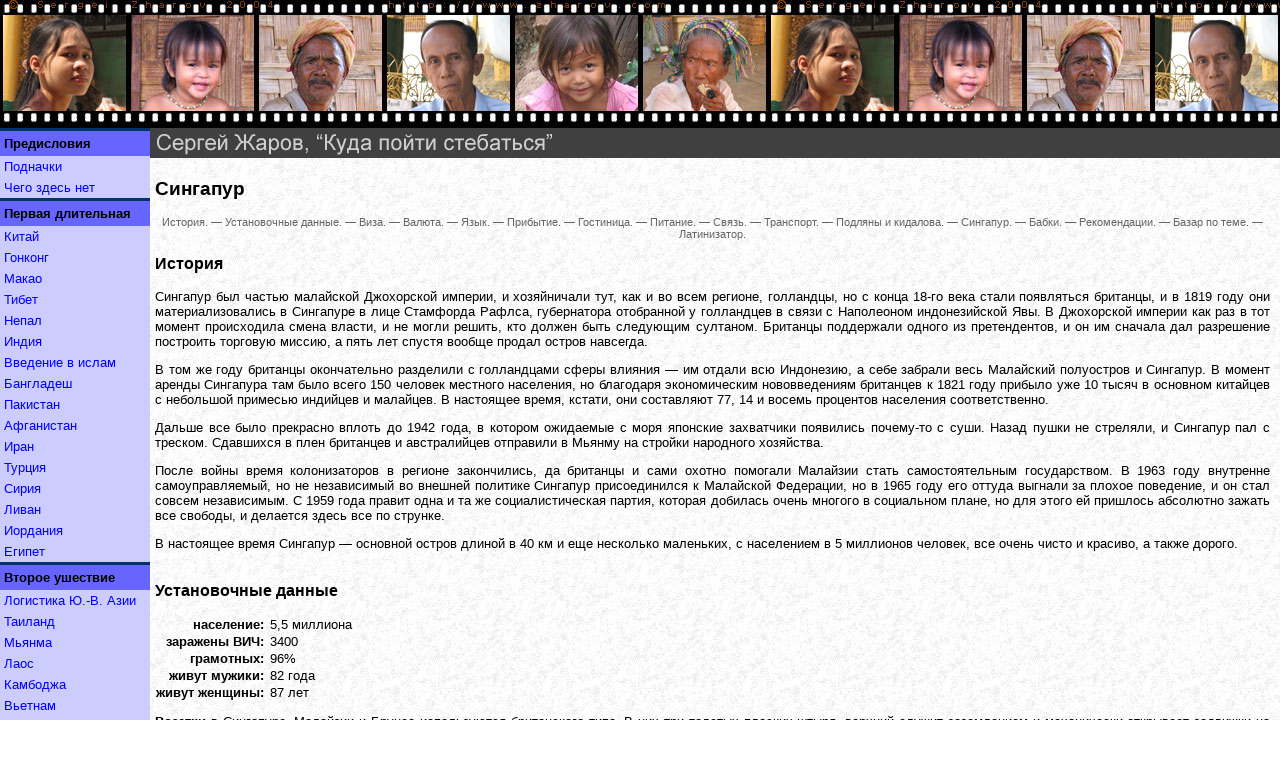

--- FILE ---
content_type: text/html
request_url: https://www.zharov.com/kuda/singapur.html
body_size: 24062
content:
<!DOCTYPE HTML PUBLIC "-//W3C//DTD HTML 4.01//EN" "http://www.w3.org/TR/html4/strict.dtd">

<html>

<!-- this page: http://www.zharov.com/kuda/singapur.html -->
<!-- copyright: © Sergei Zharov, text, photos, maps, design, HTML code, 2006-2024 -->
<!-- contact: sergei "commercial at" zharov "dot" com -->

<head>

<title>Сергей Жаров.  Куда пойти стебаться.  Сингапур</title>

<meta http-equiv="Content-Type" content="text/html; charset=windows-1251">

<meta http-equiv="Content-Style-Type" content="text/css">

<meta name="robots" content="noarchive">

<meta name="description" lang="ru" content="Как самостоятельно и недорого съездить в Сингапур без всяких дурацких турфирм.">

<meta name="keywords" lang="ru" content="Сергей Жаров, Жаров, Анг мо кио, Бун кенг, Голден майл, Лавендер, Лаки плаза, Орчард, Сентоза, Сентоса, Сим лим, Сингапур, Стамфорд Рафлс, Стемфорд Раффлз, Фаррер Парк, Силосо, Харбор фронт, Чанги">

<style type="text/css">

.first {margin-top: 1em}

a:link, a:visited, a:focus, a:active {text-decoration: none; color: #0000FF}
a:link:hover, a:visited:hover {text-decoration: underline; color: #0000FF}

a.grey:link, a.grey:visited, a.grey:focus, a.grey:hover, a.grey:active {color: #666666}
a.black:link, a.black:visited, a.black:focus, a.black:hover, a.black:active {color: #000000}

body {margin: 0px 0px 10px 0px; padding: 0px; background-image: url(./background.jpg); background-color: #FFFFFF; color: #000000; font-family: Arial, sans-serif; font-size: small}

div.bar {margin: 0px 0px 0px 150px; height: 30px; overflow: hidden; background-color: #404040; min-width: 618px}

div.center {text-align: center}
div.picture {text-align: center; margin-bottom: 20px; font-weight: bold}

div.mainbody {margin: 20px 10px 0px 155px}

div.menu, div.menutop {width: 150px; border-bottom-color: #003366; border-bottom-width: 3px; border-bottom-style: solid; overflow: hidden; position: absolute; left: 0px}

div.menu {top: 128px}
div.menutop {top: 0px}

div.title {margin: 0px; height: 128px; overflow: hidden; min-width: 768px}

h2 {margin-top: 0em; font-size: 1.44em}
h3 {margin-top: 2em; font-size: 1.2em}
h4 {margin-top: 2em; font-size: 1em}

img {border: 0px; margin: 0px}
img.right {float: right; margin-left: 10px; margin-top: 5px}

li {margin: 0em; text-align: left; text-indent: -4em; padding-left: 4em}
li.numbers {margin: 1em; text-align: justify; text-indent: 0em; padding-left: 0em}

p {text-align: justify}

p.boiler {margin: 0px; color: #666666; text-indent: -8em; padding-left: 8em; text-align: left}

p.centered {text-align: center}

p.content {font-size: 85%; color: #666666; text-align: center}

p.epigraph {font-size: 85%; padding-left: 35%; margin-bottom: 5px; margin-top: 40px}

p.mi {margin: 0px; background-color: #CCCCFF; text-indent: -19px; padding: 3px 4px 3px 23px; text-align: left}

p.more {margin-top: 3em; margin-bottom: 0em}

p.mt {margin: 0px; background-color: #6666FF; text-indent: -19px; padding: 5px 4px 5px 23px; text-align: left; border-top-color: #003366; border-top-width: 3px; border-top-style: solid; font-weight: bold;}

p.padded {padding-left: 3em}

p.source {font-size: 85%; font-style: italic; padding-left: 40%; margin-top: 0px; text-align: left}

p.space {margin-top: 3em}

p.up {margin-top: 0em}

pre {font-family: Courier, monospace}

span.times {font-family: 'Times New Roman', serif; font-size: small}

table {margin: 0px; border: 0px; border-collapse: collapse}

table.books {margin-top: 1em; margin-bottom: 1em;}

table.rightpic {margin-left: 10px; margin-top: 5px; float: right}

td {vertical-align: top}
td.caption {font-size: 85%; font-weight: bold; text-align: center; vertical-align: middle}
td.centered {text-align: center; vertical-align: middle}
td.topcenter {text-align: center}
td.topright {text-align: right}

ul {list-style-type: none}

@media print {div.title, div.menu, div.menutop, div.bar, img, table.rightpic {display: none} div.mainbody {margin: 0px}}

div.title {background-image: url(./filmvtoroe.jpg)}

</style>

</head>

<body>

<div class="title"><img src="./filmvtoroe.jpg" alt="Мьянма&ndash;Лаос&ndash;Мьянма&ndash;Мьянма&ndash;Лаос&ndash;Мьянма"></div>

<div class="menu">
<p class="mt">Предисловия</p>
<p class="mi"><a href="./index.html">Подначки</a></p>
<p class="mi"><a href="./chego.html">Чего здесь нет</a></p>

<p class="mt">Первая длительная</p>
<p class="mi"><a href="./kitai.html">Китай</a></p>
<p class="mi"><a href="./gonkong.html">Гонконг</a></p>
<p class="mi"><a href="./makao.html">Макао</a></p>
<p class="mi"><a href="./tibet.html">Тибет</a></p>
<p class="mi"><a href="./nepal.html">Непал</a></p>
<p class="mi"><a href="./indiya.html">Индия</a></p>
<p class="mi"><a href="./islam.html">Введение в ислам</a></p>
<p class="mi"><a href="./bangladesh.html">Бангладеш</a></p>
<p class="mi"><a href="./pakistan.html">Пакистан</a></p>
<p class="mi"><a href="./afganistan.html">Афганистан</a></p>
<p class="mi"><a href="./iran.html">Иран</a></p>
<p class="mi"><a href="./turtsiya.html">Турция</a></p>
<p class="mi"><a href="./siriya.html">Сирия</a></p>
<p class="mi"><a href="./livan.html">Ливан</a></p>
<p class="mi"><a href="./iordaniya.html">Иордания</a></p>
<p class="mi"><a href="./egipet.html">Египет</a></p>

<p class="mt">Второе ушествие</p>
<p class="mi"><a href="./yuva.html">Логистика Ю.-В. Азии</a></p>
<p class="mi"><a href="./tailand.html">Таиланд</a></p>
<p class="mi"><a href="./myanma.html">Мьянма</a></p>
<p class="mi"><a href="./laos.html">Лаос</a></p>
<p class="mi"><a href="./kambodzha.html">Камбоджа</a></p>
<p class="mi"><a href="./vietnam.html">Вьетнам</a></p>
<p class="mi"><a href="./malayziya.html">Малайзия</a></p>
<p class="mi">Сингапур</p>
<p class="mi"><a href="./indoneziya.html">Индонезия</a></p>
<p class="mi"><a href="./vosttimor.html">Восточный Тимор</a></p>
<p class="mi"><a href="./bruney.html">Бруней</a></p>
<p class="mi"><a href="./filippiny.html">Филиппины</a></p>
<p class="mi"><a href="./taivan.html">Тайвань</a></p>
<p class="mi"><a href="./mongoliya.html">Монголия</a></p>
<p class="mi"><a href="./mechtaniya.html">Остаток Азии</a></p>

<p class="mt">Параферналии</p>
<p class="mi"><a href="../index.html">Другие вещи</a></p>
<p class="mi"><a href="../pishite.html">Обратная связь</a></p>
<p class="mi"><a href="../prava.html">Авторские права</a></p>
</div>

<div class="bar"><img src="./titlekuda.gif" alt=""></div>

<div class="mainbody">


<h2>Сингапур</h2>

<p class="content">
<a class="grey" href="#istoriya">История.</a>&nbsp;&mdash;
<a class="grey" href="#dannye">Установочные&nbsp;данные.</a>&nbsp;&mdash;
<a class="grey" href="#viza">Виза.</a>&nbsp;&mdash;
<a class="grey" href="#valyuta">Валюта.</a>&nbsp;&mdash;
<a class="grey" href="#yazyk">Язык.</a>&nbsp;&mdash;
<a class="grey" href="#pribytie">Прибытие.</a>&nbsp;&mdash;
<a class="grey" href="#gostinitsa">Гостиница.</a>&nbsp;&mdash;
<a class="grey" href="#pitanie">Питание.</a>&nbsp;&mdash;
<a class="grey" href="#svyaz">Связь.</a>&nbsp;&mdash;
<a class="grey" href="#transport">Транспорт.</a>&nbsp;&mdash;
<a class="grey" href="#podlyany">Подляны&nbsp;и&nbsp;кидалова.</a>&nbsp;&mdash;
<a class="grey" href="#gsingapur">Сингапур.</a>&nbsp;&mdash;
<a class="grey" href="#babki">Бабки.</a>&nbsp;&mdash;
<a class="grey" href="#rekomendatsii">Рекомендации.</a>&nbsp;&mdash;
<a class="grey" href="#ssylki">Базар&nbsp;по&nbsp;теме.</a>&nbsp;&mdash;
<a class="grey" href="#latinizator">Латинизатор.</a></p>


<h3 class="first"><a name="istoriya">История</a></h3>

<p>Сингапур был частью малайской Джохорской империи, и хозяйничали тут, как и во всем регионе, голландцы, но с конца 18-го века стали появляться британцы, и в 1819 году они материализовались в <!--© Sergei Zharov-->Сингапуре в лице Стамфорда Рафлса, губернатора отобранной у голландцев в связи с Наполеоном индонезийской Явы.  В Джохорской империи как раз в тот момент происходила смена власти, и не могли решить, кто должен быть следующим султаном.  Британцы поддержали одного из претендентов, и он им сначала дал разрешение построить торговую миссию, а пять лет спустя вообще продал остров навсегда.</p>

<p>В том же году британцы окончательно разделили с голландцами сферы влияния &mdash; им отдали всю Индонезию, а себе забрали весь Малайский полуостров и Сингапур.  В момент аренды Сингапура там было всего 150 человек местного населения, но благодаря экономическим нововведениям британцев к 1821 году прибыло уже 10 тысяч в основном китайцев с небольшой примесью индийцев и малайцев.  В настоящее время, кстати, они составляют 77, 14 и восемь процентов населения соответственно.</p>

<p>Дальше все было прекрасно вплоть до 1942 года, в котором ожидаемые с моря японские захватчики появились почему-то с суши.  Назад пушки не стреляли, и Сингапур пал с треском.  Сдавшихся в плен британцев и австралийцев отправили в Мьянму на стройки народного хозяйства.</p>

<p>После войны время колонизаторов в регионе закончились, да британцы и сами охотно помогали Малайзии стать самостоятельным государством.  В 1963 году внутренне самоуправляемый, но не независимый во внешней политике Сингапур присоединился к Малайской Федерации, но в 1965 году его оттуда выгнали за плохое поведение, и он стал совсем независимым.  С 1959 года правит одна и та же социалистическая партия, которая добилась очень многого в социальном плане, но для этого ей пришлось абсолютно зажать все свободы, и делается здесь все по струнке.</p>

<p>В настоящее время Сингапур &mdash; <a name="osingapur">основной остров</a> длиной в 40 км и еще несколько маленьких, с населением в 5 миллионов человек, все очень чисто и красиво, а также дорого.</p>


<h3><a name="dannye">Установочные данные</a></h3>

<table><colgroup>
<col align="right">
<col align="left">
</colgroup>
<tr><td class="topright"><b>население:</b></td><td>&nbsp;5,5 миллиона</td></tr>
<tr><td class="topright"><b>заражены ВИЧ:</b></td><td>&nbsp;3400</td></tr>
<tr><td class="topright"><b>грамотных:</b></td><td>&nbsp;96%</td></tr>
<tr><td class="topright"><b>живут мужики:</b></td><td>&nbsp;82 года</td></tr>
<tr><td class="topright"><b>живут женщины:</b></td><td>&nbsp;87 лет</td></tr>
</table>

<p><b>Розетки</b> в Сингапуре, Малайзии и Брунее используются британского типа.  В них три толстых плоских штыря, верхний служит заземлением и механически открывает задвижки на нижних дырках под более короткие электрические штыри.  В нижние дырки можно вставить советскую вилку, но сначала надо каким-то тонким непроводящим предметом пошуровать в заземлении, чтобы они открылись.  В магазинах продают специальные пластмассовые вставки для этого за копейки.  Разумеется, есть и нормальные переходники, которые удобны тем, что в них можно вставить и советские, и американские вилки.  Напряжение &mdash; 220 вольт, 50 герц.</p>

<p><b>Время</b> в Сингапуре, всей Малайзии и Брунее на пять часов позже московского и на час позже Таиланда и индонезийской Суматры.</p>

<p><b>Движение на дорогах</b> &mdash; по левой стороне.</p>

<p>Будучи расположенным почти на экваторе, Сингапур всегда обладает почти одинаковой <b>погодой</b> без времен года.  Больше дождей выпадает с ноября по январь, ниже 20 градусов температура не опускается, днем доходит до 30 градусов.</p>

<p><b>Малярии</b> в Сингапуре нет, но есть лихорадка денге.  С ней активно борются, и все метро обклеено призывами не давать комарам размножаться.  Хотя под сотню людей еженедельно госпитализируется с подозрением на лихорадку, в масштабах страны это очень мало, и бояться особо не надо, тем более что профилактики или лечения от лихорадки нет.  Комаров в гостинице и обжитых городских районах тоже не очень.</p>


<h3><a name="viza">Виза</a></h3>

<p>Визу гражданам многих стран не надо, но советских &mdash; надо.  Получить легко в соседних странах, но в Таиланде для этого требуют обратный билет, да и вообще заводят разговор о рекомендательном письме из родного посольства.  В Куала-Лумпуре, однако, штампуют всем за день и 12 долларов, даже многократные на пять недель действия, по две недели каждый заезд.</p>

<p><b>Посольство в Куала-Лумпуре</b> находится по адресу 209 Джалан Тун-Разак &mdash; выходите на станции метро, следующей за башнями Петронас, и чуть продолжаете движение от центра города.  Первый же перекресток и будет с Джалан Тун-Разак, на нем надо свернуть направо и идти по ней минут десять.  Но!  На этом перекрестке есть торговый комплекс, и только в нем вы можете сделать правильные фотографии для сингапурской визы, и именно в нем есть ближайший множительный аппарат для фотокопий паспорта.  Поэтому можете сразу туда зайти, отыскать будку фотографа и сказать, на какую визу нужно фото.  Они сделают на месте на правильной бумаге с правильным фоном.  Даже черный пиджак дадут.  Фотография нужна цветная, с белым фоном и матовая.  Заполняете анкету, прикладываете паспорт и его копию &mdash; заглавной страницы и страницы с малайзийской визой, &mdash; платите 12 долларов, назавтра забираете паспорт с визой.</p>

<p>Но от <b>обратного билета</b> это не освобождает.  Если его спросят на границе &mdash; что делают не так уж и редко, &mdash; то вам предстоит без билета задержание и затем подробный разговор с начальником пограничников, в ходе которого следует убедительно доказать, что Сингапур этот вам на фиг не сдался, уедете вы через пять дней, деньги у вас есть, а обратного билета нет потому, что домой вы вернетесь исключительно на автобусах через Китай.</p>

<p>Впрочем, если у вас есть обратный билет домой хоть из Таиланда, то этого будет вполне достаточно.</p>

<p>Если вы едете из Малайзии и собрались в Индонезию из Сингапура, то лучше все же сказать, что вернетесь в Малайзию &mdash; она заведомо безвизовая для вас, а как там будет с Индонезией &mdash; пограничникам не ясно, и им совсем не надо, чтобы вы у них застряли.</p>

<p>Пограничникам совершенно безразличен тот факт, что Малайзия действительно всегда впустит вас обратно, и что вы можете уйти туда пешком из Сингапура &mdash; эту тему можете не развивать, им нужен или обратный билет, или очень ясный план вашей дальнейшей поездки, подкрепленный наличными деньгами или кредитной карточкой.  Одиноким безбилетницам стоит особенно продумать свою историю.</p>

<p>Есть информация, что граждане России могут заехать в Сингапур на то ли 72 часа, то ли 96 часов транзитом <b>без визы</b>, но точно провентилируйте этот вопрос заранее, тем более что для него обратный билет будет нужен куда больше.</p>

<p>В Сингапуре есть посольства большинства стран, но, учитывая его среднюю дороговизну, это будет не лучшее место для выжидания <!--© Sergei Zharov-->виз.  В Индонезию и, как уже говорилось, Малайзию, вы сможете поехать без визы.  Впрочем, визу по прибытии в Индонезию из граждан советских стран могут получить только российские.</p>


<h3><a name="valyuta">Валюта</a></h3>

<p>Монеты и купюры надписаны на английском.  Монеты идут номиналом от цента до доллара, купюры &mdash; от двух долларов до 10 тысяч.</p>

<p>Сингапурские доллары широко обмениваются в деловом центре города, хотя не сказать, что обменные пункты натыканы везде за пределами центра &mdash; там их следует искать в торговых комплексах.  Курсы могут быть весьма разными, и не повредит походить, поспрашивать, уточнить насчет комиссии.  Частные обменные пункты более выгодны, чем банковские.</p>

<p>Много банкоматов по всей территории, а кредитные карточки принимаются в большинстве мест.  Если банкомат не принимает столько цифр, сколько у вашей карточки в пароле, то всегда можно зайти собственно в банк, где вам выдадут наличность без пароля, но с паспортом.  При этом для дебитной карточки не будет взиматься плата вашим банком за использование левого банкомата &mdash; потому что вы его и не используете, &mdash; но местный банк может взять себе три процента.  Банкоматы, впрочем, тоже могут сдирать по проценту от снимаемой суммы, хотя вот &ldquo;Ситибэнк&rdquo; в этом не замечен.</p>

<p>Банки и банкоматы выдают в местной валюте.  Банк может сразу же поменять на другую, но это ничем не отличается от приноса ваших денег с улицы и обмена &mdash; курс будет хуже, чем в частных пунктах, и могут взять комиссию.</p>

<p>Американскую и европейскую наличность могут взять во многих торговых центрах, у них обычно на кассе стоит картонка с курсом, который будет ощутимо плохим.  Брунейские доллары искусственно приравнены по курсу к сингапурским правительством Брунея, в котором много где можно платить сингапурской валютой.  В Сингапуре брунейской нельзя.</p>


<h3><a name="yazyk">Язык</a></h3>

<p>Английский в Сингапуре более широко распространен, чем где-либо в Азии &mdash; во всей Азии, даже включая Гонконг.  Предложения часто заканчивают паразитным словом &ldquo;ла&rdquo;, которое ничего не означает.</p>


<h3><a name="pribytie">Прибытие</a></h3>

<p class="content">
<a class="grey" href="#samoletom">Прибытие&nbsp;самолетом.</a>&nbsp;&mdash;
<a class="grey" href="#avtobusom">Прибытие&nbsp;автобусом.</a>&nbsp;&mdash;
<a class="grey" href="#poezdom">Прибытие&nbsp;поездом.</a>&nbsp;&mdash;
<a class="grey" href="#korablem">Прибытие&nbsp;корабликом.</a></p>

<p>Кратко говоря, из полуостровной Малайзии лучше прибывать автобусом, хотя можно ради разнообразия прокатиться на поезде, а из остальных мест &mdash; самолетом, хотя есть еще и неудобный вариант кораблика из Индонезии.</p>


<h4><a name="samoletom">Прибытие самолетом</a></h4>

<p>В <a name="aeroport">аэропорт Чанги</a> идет линия метро, до Маленькой Индии будет 90 центов.  Остановка сделана прямо в терминале, хотя автоматы по продаже карточек найти трудно, они спрятаны под эскалатором.  Такси в центр идет за девять долларов.  Еще есть автобусы и микроавтобусы по средним ценам, но реально надо выбирать между метро и такси.</p>

<p>В аэропорту два терминала, соединенных бесплатным вагончиком.  В них довольно много полезных вещей, включая бесплатный интернет, бесплатные местные телефоны, службу бронирования гостиниц, душ, сауну и кинотеатр.  Для транзитных пассажиров есть гостиница и бесплатная экскурсия по городу.  Естественно, для выхода в город им надо пересекать государственную границу.</p>

<p>Улетать же куда-либо из Сингапура может оказаться дешевле из Джохор-Бару в Малайзии.  Исключением может быть только какой-нибудь билет со скидкой в Медан или Паданг на индонезийской Суматре &mdash; бывают билеты по 60 долларов туда и обратно.  &ldquo;Обратно&rdquo; очень важно, так как требуется для получения индонезийской визы по прибытии.  Конкуренция между местными авиалиниями высокая, поэтому какие-то конкретные цифры вообще называть бессмысленно.  Когда понадобится билет, посмотрите на сайты авиалиний или спросите в форумах.</p>

<p>В Кучинг на малайзийском Борнео можно улететь за дешевле ста долларов, хотя из Джохор-Бару это <!--© Sergei Zharov-->будет дешевле пятидесяти.  Полет в Куала-Лумпур с учетом аэропортного транспорта и регистрации может занять больше времени, чем поезд или автобус.</p>

<p>Гонконг может оказаться редким примером места, куда дешевле лететь из Сингапура, чем из Малайзии &mdash; примерно 150 долларов против 250 долларов.</p>

<p>Аэропортовский налог составляет девять долларов, но он всегда уже включен в стоимость вашего билета.</p>

<p>В Сингапуре есть еще девять аэропортов, но крайне маловероятно, что вы в них окажетесь.</p>


<h4><a name="avtobusom">Прибытие автобусом</a></h4>

<p>Наземно Сингапур соединяется двумя мостами с полуостровной Малайзией, по ним идут автобусы и поезда.  При желании и пешеходы.  Можно добраться до города сразу на малайзийской стороне, <b><a name="dzhohorbaru">Джохор-Бару</a></b>, и оттуда переехать.  Но там ничего отдельно интересного нет, поэтому лучше поехать в Сингапур прямиком из Куала-Лумпура или Малакки &mdash; да и из многих других мест транспорт идет.</p>

<div class="center"><img src="singapur.gif" width="592" height="425" alt="Карта Сингапура." usemap="#mapsingapur"></div>

<map name="mapsingapur">
<area href="../prava.html" alt="че вам будет" shape="rect" coords="4,8,125,48">
<area href="#dzhohorbaru" alt="малайзийский город сразу через пролив от Сингапура, соединен городским автобусом с Сингапуром, идут поезда и автобусы в остальные города Малайзии" shape="rect" coords="162,2,235,16">
<area href="./malayziya.html" alt="такая страна" shape="rect" coords="384,18,445,32">
<area href="#gsingapur" alt="собственно город Сингапур" shape="rect" coords="247,208,306,225">
<area href="#osingapur" alt="главный остров Сингапура" shape="rect" coords="393,210,461,227">
<area href="#sentoza" alt="развлекательный остров" shape="rect" coords="302,269,364,284">
<area href="#aeroport" alt="международный аэропорт Сингапура, есть станция метро прямо в нем" shape="rect" coords="385,129,467,141">
<area href="#port" alt="порт с корабликами на индонезийский остров Бинтан, надо подъезжать на такси" shape="rect" coords="378,142,468,154">
<area href="./singapur.html" alt="собственно страна Сингапур" shape="rect" coords="73,277,165,303">
<area href="./indoneziya.html" alt="такая страна" shape="rect" coords="484,300,553,318">
<area href="#riau" alt="индонезийский архипелаг с рядом точек прибытия из Сингапура корабликом" shape="rect" coords="381,371,474,387">
<area href="#sekupang" alt="порт на Батаме, соединен корабликами с Сингапуром, плыть 45 минут, 18 долларов туда и обратно" shape="rect" coords="404,409,455,421">
<area href="#batam" alt="индонезийский остров, часть архипелага Риау, соединен корабликами с Сингапуром" shape="rect" coords="520,392,570,405">
</map>

<p>С Джохор-Бару Сингапур связан буквально городским автобусом, номер 170, он ходит каждые 15 минут с шести утра до одиннадцати вечера.  Билет стоит 70 центов, и его надо сохранить, потому что автобус подвозит вас к пограничному контролю, но не ждет, а когда вы пройдете, то на другой стороне садитесь на тот же маршрут с тем же билетом на ближайший автобус.  В Джохор-Бару автобус уходит с автовокзала Ларкин в 5 км на север от центра города, такси туда стоит два доллара.  В Сингапуре у него конечная в Маленькой Индии на улице Куинс, которая боковая к Джалан Бесар, на которой в 10 минутах ходьбы от автовокзала находится рекомендованная гостиница &ldquo;Пинанг&rdquo;.</p>

<p>На автовокзал на улице Лавендер, тоже рядом с &ldquo;Пинангом&rdquo;, приходят автобусы из Малакки, которые стоят пять долларов и идут четыре часа.  Из Куала-Лумпура автобусы приходят за семь долларов и шесть часов к торговому комплексу &ldquo;Голден майл&rdquo; &mdash; опять-таки в Маленькой Индии, но до &ldquo;Пинанга&rdquo; отсюда пешком с полчаса.</p>


<h4><a name="poezdom">Прибытие поездом</a></h4>

<p>Есть три ежедневных поезда <b>из Куала-Лумпура</b> в Сингапур с остановками в Джохор-Бару и еще паре мест по пути.  Отправляются они в 8:30, 14:25 и 22:30, приходят соответственно в 14:59, 20:48 и 7:45.  Сидячие места в хорошем вагоне стоят девять и 18 долларов за второй и первый класс &mdash; второй вам вполне понравится.  Спальные есть в ночном по 11 долларов за плацкарт со шторкой и по 20 долларов за двуместное купе с умывальником.  Есть и двуместные СВ с душем и туалетом, 32 доллара за место или 49 долларов за все купе на одного &mdash; два человека все равно платят по 32 доллара.  Все вагоны кондиционируются.  Билеты можно заказать по интернету или купить уже на месте.</p>

<p>Обратно эти поезда идут в 8:30, 13:05 и 22:15, приходят в Куала-Лумпур в 14:58, 19:28, 6:25.  Прикол, однако, в том, что билеты стоят примерно в два с половиной раза больше, если их покупать в Сингапуре.  По какой-то причине билет, стоящий 68 ринггитов в Малайзии, продают в Сингапуре за 68 сингапурских долларов, а курс у этих валют совершенно разный.  Поэтому есть смысл бронировать билеты заранее, а забирать и оплачивать &mdash; в Малайзии.  Особенно при поездке из Сингапура в Таиланд.  В Сингапуре можно бронировать <!--© Sergei Zharov-->и покупать билеты на поезда, проходящие только по Малайзии или даже из Малайзии в Таиланд.</p>

<p>Железнодорожный вокзал в Сингапуре находится как бы в центре города, но в 15 минутах ходьбы от ближайшей станции метро &ldquo;Танджонг пагар&rdquo;.</p>


<h4><a name="korablem">Прибытие корабликом</a></h4>

<p>С полуостровной <b>Малайзией</b> есть ряд морских соединений, но это будут близлежащие и неудобные места, поэтому смысла нет.  С марта по октябрь ходят кораблики с малайзийского острова Тиоман, но при 60 долларах как-то тоже не очень удобно.  И есть круизные судна много куда, которые по цене, разумеется, далеко не обычные транспортные.</p>

<p>С <b><a name="riau">индонезийского архипелага Риау</a></b>, с острова <a name="batam">Батам</a>, из портов <a name="sekupang">Секупанг</a> и Бату-Ампар в Сингапур идут кораблики каждые полчаса с восьми утра до восьми вечера, доходят за 45 минут.  С другого острова, Бинтан, из порта Танджунгпинанг, также идет несколько корабликов каждый день, полтора часа.</p>

<p>Вариант это откровенно неудобный, потому что архипелаг с Суматрой связан еще другими корабликами, и может вполне оказаться дешевле полететь в Сингапур из Паданга или Медана на Суматре, если вы на ней оказались.  Если же где-то на Яве или Бали, то в сумме будет заведомо дешевле полететь прямиком в Сингапур.  Батам популярен среди сингапурцев как место поездок на выходные за дешевыми товарами, но слывет в Индонезии мафиозным городом, и, честно говоря, вам не особо-то понравятся даже те индонезийские города, которые таковыми не слывут, поэтому в Батаме обычно рекомендуется быстренько пересесть на очередной кораблик без задержки на осмотр.  Бинтан спокойнее и интереснее.</p>

<p>При движении из Сингапура кораблик все же может заинтересовать, потому что во всех этих индонезийских портах выдают визу по прибытии, а нужный для нее обратный билет в случае кораблика окажется дешевым &mdash; до Батама и обратно стоит 18 долларов и действует в течение года.  Кораблики на Батам уходят из Всемирного торгового центра, там прямо в нем продают билеты, можно заранее не брать.  На Бинтан идут из <a name="port">порта Танах-Мера</a> у аэропорта Чанги, до порта придется ехать на такси.  Дальше с Бинтана и Батама плывут в Пеканбару на Суматре, восемь часов и 15 долларов, откуда уже есть соединение автобусами с нормальными и интересными городами.</p>


<h3><a name="gostinitsa">Гостиница</a></h3>

<p>В Сингапуре очень дорогие гостиницы по сравнению с другими странами региона, и вам следует рассчитывать на девять долларов за койку в общажной комнате или 30 долларов за отдельный номер &mdash; меньше этого не будет.</p>

<p>Некоторые туристы живут в Джохор-Бару в Малайзии, а в Сингапур приезжают на день, но и там не особо дешевые заведения, а если еще приплюсовать автобус, да и потерю вечерних часов, то совсем неудобно получается.  И для этого Сингапур для вас должен быть безвизовым, или нужна многократная виза &mdash; и обратный билет.  Не вариант, короче.</p>

<p>Хочется порекомендовать во многих отношениях удачное место для жилья, тем более что его нет в &ldquo;Лоунли плэнет&rdquo;.  Точнее, оно там есть, но без информации о недавно созданной общажной комнате.</p>

<p>В путеводителе эта гостиница называется &ldquo;Кактус&rdquo;, но ее переименовали в <b>&ldquo;Пинанг&rdquo;</b>.  Находится в Маленькой Индии, 407 Джалан Бесар.  За девять долларов дают койку в общажной комнате с четырьмя двуэтажными кроватями.  Комната кондиционируется, бесплатно даются шкафчики с ключами, есть небесплатный интернет по 90 центов за 20 минут, горячий душ, бесплатные книжки для чтения, карты и брошюры для бесплатной раздачи, стирка за деньги, комната для чтения.  Все очень-очень чисто.  Персонал отличный.  Переходники для розеток дают бесплатно.  Как только определились с датой прибытия, бронируйте койку через их сайт.  Места, в принципе, есть и без брони, но не повредит.</p>

<p>Прямо через дорогу находится комплекс кафе &ldquo;Лавендер&rdquo;, который будет для вас самым дешевым местом поесть в Сингапуре; открыт 24 часа в сутки.  Рядом же продуктовые магазины.  В гостинице оборудована и кухня, но не совсем ясно, можно ли ею пользоваться постояльцам.  Многие автобусы из Малайзии приходят на автовокзал на улице Лавендер в 300 метрах от гостиницы.  Три станции метро на двух линиях находятся примерно в 10 минутах ходьбы &mdash; &ldquo;Фаррер парк&rdquo;, &ldquo;Бун кенг&rdquo; и &ldquo;Лавендер&rdquo;.  При желании легко уйти в центр города пешком.  Отдельный номер стоит 30 долларов.  На три часа &mdash; 15 долларов.</p>

<p>В пяти минутах от &ldquo;Пинанга&rdquo; есть запасной вариант, <b>&ldquo;Хайв бэкпэкерз&rdquo;</b>, цена за койку там такая же, но качество будет пониже.  Правда, его нет в путеводителе, что снижает поток посетителей.  Сделано довольно индустриально, какие-то заморочки с занавесочками вокруг кроватей, а рекламу их можно видеть в &ldquo;Фор санз&rdquo; на Каосан в Бангкоке &mdash; далеко, и платите за распространение именно вы.  Отдельный номер здесь стоит 25 долларов, двуместный &mdash; 45 долларов.</p>

<p>Путеводитель приводит еще несколько гостиниц с общажными комнатами за схожую цену.</p>


<h3><a name="pitanie">Питание</a></h3>

<p>В Маленькой Индии на Джалан Бесар, недалеко от перекрестка с Лавендер, есть комплекс кафе <b>&ldquo;Лавендер&rdquo;</b>, открытый круглосуточно, и там есть оптимальнее всего.  Большой выбор, несколько десятков заведений, на многих вывешены фотографии блюд, четко проставлены цены, и очень-очень дешево по сравнению с другой едой в Сингапуре.  В середине зала находятся коммунальные столы, а по периметру идут стойки кафе.  Выбираете блюдо, а далее либо платите и сами уносите, либо говорите, где будете сидеть, и вам туда принесут и возьмут деньги.  Столы большие, и нормально к кому-то незнакомому присоединиться.  Пиво продают отдельно, но по залу ходят принимательницы пивных заказов.  За большую пиалу лапши с бульоном и курятиной здесь берут меньше трех долларов, и поверьте, что дешевле вы вряд ли где-то в Сингапуре поедите.  Меню крайне разнообразное и доходит до лягушек.</p>

<p>В торговом центре &ldquo;Лаки плаза&rdquo; на улице Орчард в подвале есть большой выбор дешевых кафе; там можно есть при обследовании района.</p>

<p>Комплексы в &ldquo;Макдоналдсе&rdquo; и &ldquo;Бергер кинге&rdquo; стоят от четырех долларов.</p>

<p>В продуктовых магазинах &mdash; западные цены.</p>

<p><b>Алкоголь</b> продается обширно, но дорогой, больше двух долларов за банку пива.  <b>Наркотики</b> &mdash; смертная казнь.</p>


<h3><a name="svyaz">Связь</a></h3>

<p>Интернет может быть бесплатным в &ldquo;Макдоналдсе&rdquo;, где за ним торчат подростки, и в аэропорту, где никого нет, но сначала надо зарегистрироваться на рейс.  А так он довольно дорогой.  В гостиницах для экономящих туристов часто есть подключение, но по 90 центов за 20 минут.  В центре, на <!--© Sergei Zharov-->Орчард, в кафе такие же цены.  В глухих местах &mdash; 60 центов за 20 минут.  Дорого, в общем.  Выжечь диск или подключить карту памяти &mdash; без проблем.</p>

<p>Марки на открытки стоят 60 центов.</p>

<p>Для звонков домой лучше купить карточку в любом продуктовом магазине вроде &ldquo;7&ndash;Илэвен&rdquo; за шесть долларов, потом можно звонить из автоматов, но деньги утекают быстро.  Есть большие и меньшие номиналы.  Найти автомат на улице вне центра, как ни странно, может быть нелегко.</p>


<h3><a name="transport">Транспорт</a></h3>

<p><b>Метро</b> сделано очень хорошо, много линий, идущих практически в любое место и даже прямо в терминал аэропорта.  Стоимость зависит от дальности проезда, около доллара на типичные для туриста расстояния.  При входе на станцию надо купить карточку в автомате, указав, куда вы собрались ехать.  За карточку берется залоговая цена в один сингапурский доллар.  Потом ею машете над турникетом, и он вас пропускает.  На выходе машете еще раз.  Теперь надо разыскать опять автомат и сдать в него карточку, получив обратно залог.  Или можно ее пожертвовать на благотворительные нужды, бросив в коробку у выхода.</p>

<p>Автоматы устроены далеко не интуитивно, там надо думать, куда что совать и откуда забирать.  Одноразовые карточки действуют только один день, поэтому запасаться ими не надо.  Если потеряли или уехали дальше, чем собирались, то надо будет доплачивать в будке у дежурной по станции рядом с турникетами.</p>

<p>При желании можно купить многоразовую карточку, что будет умнее и спокойнее.  Она стоит девять долларов, из которых три &mdash; залог.  Неиспользованная сумма и залог возвращаются по первому требованию.  Эти карточки также можно подзаряжать в любом автомате.  Но самое главное &mdash; они работают и в автобусах, и по ним проезд будет дешевле примерно на 25% на метро и автобусе.</p>

<p>Еще есть дневные проездные за шесть долларов, по которым можно проехать до 12 раз.  Но это имеет смысл только если вы проведете в Сингапуре один&ndash;два дня и много будете ездить.  На самом деле, трудно представить, куда вы за день проедете даже шесть раз.</p>

<p><b>Автобусы</b> тоже сделаны очень хорошо, но надо знать, какой вам нужен маршрут.  Цена зависит от дальности, примерно от 50 до 90 центов.  При оплате наличностью можно спросить стоимость у водителя.  При входе через переднюю дверь можно либо сбросить точную сумму мелочью &mdash; или дать лишние деньги, потому что получить сдачу нет возможности, &mdash; или чиркнуть многоразовой карточкой.  Одноразовые на автобусах не бывают.  Если платили карточкой, то при выходе через любую дверь надо чиркнуть еще раз, иначе при следующем использовании карточки с вас просто возьмут максимальную стоимость проезда на том предыдущем автобусе.</p>

<p>В метро и автобусах карты и объявления делаются на английском, как и продажные автоматы.</p>

<p>В <b>такси</b> берут примерно полтора доллара за первый километр и потом по 30 центов за последующие.  Но есть еще обширная система накруток &mdash; в полтора раза после полуночи до шести утра, три доллара после пяти вечера с пятницы по воскресенье, два доллара за выезд из аэропорта, доллар за поездку из центра города в конце рабочего дня и так далее.</p>

<p><b>Велорикши</b> имеются как туристический аттракцион, поэтому не вздумайте в них садиться, они требуют несколько десятков долларов за получасовую экскурсию.</p>

<p><b>Поезд</b> в Сингапуре существует, но только как конечная станция малайзийской железной дороги.  Три поезда в день уходят в Куала-Лумпур, и еще есть сверхшикарный поезд для богатых до Бангкока три раза в неделю.</p>

<p>В Сингапуре есть десять <b>аэропортов</b>, но реально вас интересует только международный аэропорт Чанги, куда идет дешевое метро.  Подробности поездов и самолетов смотрите в разделе <a class="grey" href="#pribytie">&ldquo;Прибытие&rdquo;</a>.</p>

<p>Конкретные затраты на междугородний транспорт:</p>

<table width="100%"><colgroup valign="top">
<col width="15%" align="right">
<col width="20%" align="center">
<col width="65%" align="left">
</colgroup>
<tr><td class="topright">$59,45</td><td class="topcenter">самолет</td><td>Сингапур&ndash;Паданг&ndash;Сингапур</td></tr>
</table>

<p>Билет обратно из индонезийского Паданга на Суматре был куплен только для показа пограничникам при получении визы по <!--© Sergei Zharov-->прибытии.</p>


<h3><a name="podlyany">Подляны и кидалова</a></h3>

<p>Режим в Сингапуре все подавляет, контролирует и направляет.  Местные, впрочем, говорят, что так-то оно так, но направляют их в верном направлении, и именно этому они обязаны своим нынешним процветанием.</p>

<p>Туристов в большей степени касается только <b>система штрафов</b> за мусорение и переход улицы в неположенном месте.  Курение в общественном месте &mdash; 300 долларов, мусорение &mdash; 600 долларов, переход улицы &mdash; 30 долларов.  За каждое нарушение.  При этом там, где менты не смотрят, местные мусорят и перебегают улицу от всей души.  Тем не менее, они здесь живут много лет, поэтому и нарушают в облегчение своей жизни.  Вам же их примеру следовать в те несколько дней, что вы здесь будете, совсем не надо.  Сэкономите вы мало, а потерять можно много.</p>

<p>Попадаются утверждения, что ментов в Сингапуре совсем нет.  Это потому, что часть из них ходит в одежде строительного рабочего с надписью <i>&ldquo;Cisco&rdquo;</i> на груди.  <i>&ldquo;Cisco&rdquo;</i> и есть полиция, они везде, и вовсе не интернетчики, а именно менты.</p>

<p>Реалистично говоря, даже если вы бросите бычок или перейдете не по &ldquo;зебре&rdquo;, то сразу вам штраф лепить не будут, но все зависит от вашего поведения.  Если вы раскаиваетесь, то ограничатся предупреждением.  Но не обязаны, могут и оштрафовать.</p>

<p>Касательно <b>перехода улицы</b>, это вообще очень затруднено в Сингапуре.  В принципе, ее можно перейти вдали от перекрестка &mdash; кажется.  Или штраф за это маленький.  Но в 50 метрах от светофора будет стоять знак, на котором написано, что отсюда и до светофора не по &ldquo;зебре&rdquo; переходить совершенно нельзя.  И вот на этих участках вам влепят по полной.</p>

<p>На пересечении улиц с двусторонним движением вы никогда не перейдете за один прием.  Машины там разводят в четыре такта.  Сначала пропускают одну полосу.  Потом ее останавливают и пропускают встречную.  Потом ее тоже останавливают и пропускают перпендикулярную &mdash; но только одну.  И под конец отдельно идет четвертая.  В промежутках между этими четырьмя тактами еще бывают отдельные периоды для поворота откуда-нибудь куда-нибудь, пока все четыре полосы стоят.  Вам же, как пешеходу, сначала надо перейти полдороги на специальный половинчатый светофор, стоящий посередине улицы.  Казалось бы, что мешало все устроить так, чтобы затем загорелся второй зеленый на вторую половину?  А вот нифига, скажите еще спасибо, что строем не заставили ходить.  На островке безопасности вас остановит ваш красный.  Там вы будете стоять пару тактов издевательств над машинами, потом будет ваш пешеходный зеленый.  И если вам надо было перейти перекресток по диагонали, то ваш второй зеленый специально расстыкуют с первым на перпендикулярной улице, вы там постоите пару минут, перейдете на второй островок и там еще постоите.</p>

<p>Плюсом можно считать то, что если вы наступили ногой на &ldquo;зебру&rdquo;, правильно или нет, то все водилы сразу остановятся и слова вам не скажут &mdash; они зашуганы еще больше пешеходов.</p>

<p>Сингапур <b>безопасен</b> в плане уличной преступности.  Хулиганам здесь по приговору суда выписывают столько, что желания приставать ни у кого нет.  С другой стороны, заметьте, что суду ваша иностранность безразлична, поэтому постарайтесь и сами не делать никаких шагов влево или вправо.  Провоз <b>наркотиков</b> &mdash; смертная казнь, ее реально дают и реально приводят в исполнение.</p>

<p>Сингапур по какой-то причине слывет раем потребительской <b>электроники</b>, что, в общем-то, не так.  Если вы собрались купить какой-то предмет вроде видеокамеры или цифрового фотоаппарата, то лучше это делать в Малайзии, причем даже не в Куала-Лумпуре, а в Джорджтауне, а вторым по лучшести местом будет Бангкок в Таиланде.  В Сингапуре завались электроники, и ее действительно можно купить дешевле, чем где-либо еще, но &ldquo;можно&rdquo; в данном случае &mdash; слово теоретическое.</p>

<p>Проблема в том, что продажа электроники полностью настроена на обман потребителя.  Если вы совершенно четко знаете, какую хотите купить модель и сколько она стоит в других местах, и способны ее на месте протестировать, и можете разобраться с гарантией и комплектацией, то после определенной нервотрепки хорошую сделку заключить удастся.  Может быть.  И только если все вышеперечисленные требования удовлетворены одновременно.  Если нет, то вас кинут.</p>

<p>Цены выставлены только в электронных отделах крупных торговых центров.  Там они далеко не низкие.  В мелких же лавочках цены не стоят никогда.  Более того, там действительно бизнес основан на обдуривании.  Вы легко это почувствуете, если попытаетесь прицениться.  Спросите, сколько стоит.  Вам скажут.  Попробуйте теперь уйти &mdash; цена почему-то моментально изменится без запроса с вашей стороны, а если вы все же объясните, что <!--© Sergei Zharov-->сейчас брать не хотите, а просто смотрите, то за вами будут бежать по коридору, хватать за руки, тащить обратно.  И это происходит везде.  То есть называемые цифры в огромной степени больше реальных цен, они не имеют с ними ничего общего.</p>

<p>Поэтому если вы не знаете совершенно четко заранее, сколько данная вещь должна стоить, то в Сингапуре вы никогда ее не купите даже за близкую сумму.</p>

<p>Если же знаете, то вам начнут впаривать некондицию, некомплект, наврут про гарантию.  Местная гарантия или всемирная &mdash; это уже большая разница в настоящей цене, на десятки долларов.  Если вам продадут местную, то ее у вас фактически не будет.  Если вам на это наплевать, то обман-то по-прежнему в том, что вы торгуетесь вокруг цены, включающей в себя всемирную гарантию, а продают вам местную &mdash; те цифры, которые вы посмотрели в интернете, дома или в торговом центре, будут, скорее всего, относиться к всемирной гарантии.</p>

<p>С комплектацией же легко заменить карту памяти на самую мелкую или забрать чехол, шнуры и так далее.  Это тоже быстро становится десятками долларов.  Бывают побитые матрицы, бывает &ldquo;серый&rdquo; товар, который здесь продаваться вообще не должен.</p>

<p>Но самое главное &mdash; с подобными людьми вести дела просто западло.  Поэтому настраиваться на покупку электроники в Сингапуре не надо.  Тем более не надо ее делать одной из основных причин поездки в Сингапур.</p>

<p>Полезно в этом плане знать, что в Сингапуре суды рассматривают мелкие иски за две&ndash;три недели, но туристические предъявы &mdash; за 24 часа.  Если вас кто-то кинул, то быстренько пишите заяву, госпошлина составляет всего шесть долларов за иски до 3 тысяч долларов, а верхний предел стоимости иска &mdash; 12 тысяч долларов, за это берут уже 1%.</p>

<p>Кроме того, у большинства нелоточных товаров есть так называемая &ldquo;рекомендованная производителем цена&rdquo;.  Она обычно выставляется выше той, по которой будут реально продавать, чтобы дать возможность крупным магазинам утверждать, что они продают со скидкой, но в Сингапуре продавец, во-первых, не имеет права брать больше нее, а во-вторых, обязан вам ее показать, если спросите.  Если появились подозрения, что вас крупно кинули, то спрашивайте.</p>

<p>В &ldquo;Сим лиме&rdquo; в информационной будке есть специальный чувак, который по вашей жалобе пойдет с вами к продавцу и оторвет ему руки или еще как-то поможет.</p>

<p>На <b>китайский Новый год</b> найти место в гостинице может быть весьма затруднительно.  И многие заведения закрываются, причем на несколько дней &mdash; не лучшее время быть в любой стране с обширным китайским населением.  Рамадан на жизнь страны заметного влияния не оказывает.</p>

<p><b>Адреса</b> несколько сбивают с толку тем, что в них часто указывается название высотного здания, а не улица и номер дома.  Практически никогда не уточняется район Сингапура.  Если улицы и дома нет, то надо или точно выяснять местоположение у местных, или пробивать по интернету.  Кроме того, вместо квартиры сначала идет этаж, а потом через черточку номер квартиры или офиса на этом этаже.</p>

<p>Пиратские диски в Сингапур ввозить запрещено.  Многие страны разрешают ввезти беспошлинно 200 сигарет, но здесь этого нет.  Любую валюту можно ввозить и вывозить в любых объемах.</p>


<h3><a name="gsingapur">Сингапур</a></h3>

<p>Достопримечательностей в Сингапуре как бы не очень много, и за исключением Сентозы и зоопарка они на любителя.</p>

<p>В несколько основных музеев пускают бесплатно по пятницам вечером, но теперь уже не с шести часов до девяти, а с семи.  При таком узком окне и невозможности реально успеть даже в два музея лучше не экономить, а купить билет на удобное время.</p>

<p><b>Музей Азиатских цивилизаций</b> состоит из двух частей в разных местах, и билеты в них продаются раздельно.  В здание на Армянской улице билет стоит $1,80, и содержимое слегка разочаровывает, не так уж его там и много.  В здание на берегу реки в деловом центре за три доллара зайти гораздо интереснее, там куда больше экспонатов.</p>

<p><b>Филателистический музей</b> за $1,80 будет на любителя, потому что там вроде немножко объясняется о технологии почтового дела, но не очень подробно и слишком популярно.  Есть топорные коллекции по десятку марок из каждой страны.  В музейном магазине можно купить действующие марки, а также списанные, включая немалое количество советских.</p>

<p><b>Китайский квартал</b> интересен парой храмов, включая, почему-то, индийский со статуями коров на заборе, а также большим числом сувенирных лавок.  В <b>Маленькой Индии</b> вы, скорее всего, будете жить и все индийское там посмотрите по пути к метро от гостиницы.</p>

<p><b>Ботанический сад</b> бесплатен, хотя в находящийся внутри сад орхидей пускают за $1,20.  Туда можно дойти за полчаса от западного конца улицы Орчард.</p>

<p>И еще кое-что имеется, по путеводителю свои приоритеты определите.</p>

<p><b>Зоопарк</b>.  В Сингапуре он очень солидный, и его надо посетить, хотя это встанет в копеечку.  Есть мнение, что это самый лучший в мире зоопарк, и с ним можно согласиться.  Животные здесь содержатся не в клетках, а на открытой территории.  От вас они отделены рвом, но все так спланировано, что этот ров практически не видно &mdash; небольшая насыпь сделана или кустики посажены.  С билетом прилагается карта, которая полезна, потому что зоопарк нелинейный и хотя везде есть таблички, но легко пропустить какой-то участок.</p>

<p>Животных дофига, так что часа три при желании можно тут легко провести.  С некоторыми периодически устраивают представления дрессировщики &mdash; не все дрессированные, конечно.  Делается это по расписанию, но немного неудобно, потому что если пойти смотреть что-то одно, то пропускаешь другое, а следующее будет даже не через час.  Зеленой улицы, так сказать, нет.</p>

<p>Лучше взять с собой достаточно воды, потому что хотя напитки продаются из автоматов на территории, и кафе там есть, но цены дикие.</p>

<p>Вместе с билетом предлагают проездной на местный трамвайчик, но это напрасная трата денег &mdash; пешком интереснее.</p>

<p>Сразу рядом с зоопарком, но по другому билету, находится как бы его вторая часть, <b>&ldquo;Ночное сафари&rdquo;</b>.  Зоопарк открыт с 8:30 до 18:00, а ночное сафари открывается в 18:00 и начинается в 19:30, открыто до полуночи.  Суть там в том, что по такому же зоопарку возят ночью на электрическом автобусе с гидом, а под фонарями стоят ночные животные.  Выглядит, впрочем, куда интереснее, чем звучит, поэтому посетить надо обязательно.</p>

<p>Первый автобус уходит в 19:30, а открывается на полтора часа раньше потому, что показывают сначала бесплатное представление с животными в отдельном амфитеатре.  При желании можно походить и пешком, только вряд ли у вас на это хватит нервов, потому что дорожки не освещены, и некоторые животные вроде мелких оленей по ним ходят без ограды.</p>

<p>Билеты можно купить раздельно, но дешевле сразу взять билет в зоопарк, на ночное сафари и на электрический автобус &mdash; 18 долларов в сумме.  Билет этот годен на месяц &mdash; то есть его <!--© Sergei Zharov-->можно использовать один раз в течение месяца.  Поэтому если передумаете после зоопарка в тот же вечер продолжать, то можно придти завтра.  Хотя опять же из соображений экономии лучше приехать в зоопарк к трем часам дня и все за раз посмотреть.</p>

<p>Внутри зоопарка и ночного сафари есть кафе, но неоправданно дорогие.  На территории между ними, где и автобусная остановка, расположен &ldquo;Бергер кинг&rdquo;.</p>

<p>Добираются до зоопарка долго, хотя при желании можно взять такси за девять долларов из центра.  Дешевле на метро доехать до станции &ldquo;Анг мо кио&rdquo;.  На той же улице, где станция, не к перекрестку, а от него, есть автобусная остановка.  На ней ждете номер 138, до зоопарка стоит 90 центов, идет довольно долго.  Другой вариант будет уехать до &ldquo;Чоа чу канг&rdquo;, там сесть на номер 927 за 80 центов, он идет быстрее.  От зоопарка автобусы ходят допоздна, но надо уехать до 22:30, чтобы попасть на последний поезд метро.  Если пропустите, впрочем, то есть такси.</p>

<p>Остров <b><a name="sentoza">Сентоза</a></b> расположен в пятистах метрах от южного берега острова Сингапур, и самым интересным способом попасть туда будет на канатной дороге от Всемирного торгового центра на станции метро &ldquo;Харбор фронт&rdquo;.  Билет туда и обратно стоит семь долларов, в кассе можно купить и разные комплекты билетов на аттракционы, хотя их так же успешно продают и на самом острове в месте прибытия канатной дороги.</p>

<p>Есть мост, по которому можно перейти пешком примерно там же, но с вас возьмут $1,20 за посещение острова &mdash; в стоимость канатной дороги эта плата включена.  Кстати, дорога идет и в другую сторону, вглубь Сингапура, в парк на горе Фарбер, где тоже можно погулять при желании.</p>

<p>По острову ходят бесплатные автобусы по разным маршрутам, различаются они цветами, и на них написано, куда они идут, как и на остановках.  При желании все можно обойти пешком, но устанете.  На конечной канатной дороги есть бесплатные карты и информационная будка, там же останавливаются и все маршруты.  По карте сориентируетесь, чего вам хочется, но наиболее интересны там следующие вещи, билеты в которые продают непосредственно в будках у вещей.</p>

<p>Билет в <b>аквариум</b> стоит 12 долларов.  Аквариум очень солидный, и кроме отдельных емкостей там еще сделан огромный пруд с подводным стеклянным туннелем, где можно ходить и смотреть на разных рыб.  Если есть деньги и желание, то можно даже среди акул поплавать в акваланге.  В стоимость билета включено посещение представления с розовыми дельфинами, которое в совсем другом месте проходит по расписанию.  Заметьте, что в аквариуме и у дельфинов у билета отрезают уголок, поэтому вы можете зайти в каждое место только по разу.  Дельфины живут в натуральном пруду, не бассейне, и зрители сидят на стульчиках на берегу &mdash; не помешает приехать сюда за полчаса до начала занять место.  Похожи они на обычных дельфинов, ошпаренных фиолетовыми чернилами.</p>

<p><b>Форт Силосо</b>, $4,80, оборонял Сингапур от японцев, но те довольно неблагодарно не полезли под его береговые орудия со стороны воды, а конструкторы не догадались оформить круговой обстрел, поэтому повоевать тут никому не удалось, все гордо сдались в плен.  Сейчас в форте можно полазить по казематам, посмотреть всякие выставки.  Вполне интересно.</p>

<p>Следует сказать, что все представления на Сентозе и в зоопарке рассчитаны на довольно неумных людей или, может быть, на тех, кто пришел с детьми расслабиться, &mdash; налет пошлости и банальности ощутим.</p>

<p>Это как бы самые интересные вещи на Сентозе, а еще есть зоопарк бабочек, музыкальный фонтан, музеи, пляжи, прогулки по лесу, разные аттракционы &mdash; много всего.  За день здесь заведомо со всем не управиться, хотя большую часть интересного посмотреть можно.  Остров открыт до полуночи, но многие мероприятия заканчиваются около шести вечера.  Утром с семи часов официально открывается, но, опять же, многое начинается часов с девяти&ndash;десяти.</p>

<p>Отдельным времяпровождением в Сингапуре будет закупка товаров народного потребления.  Сразу надо пояснить, что цены на нормальные вещи окажутся даже дороже, чем на Западе, но зато они здесь есть, настоящие и западного ассортимента.  Торговые центры на улице Орчард &mdash; самое место.</p>

<p><b>Электроника</b> обильно продается в &ldquo;Лаки плаза&rdquo; на Орчард &mdash; вас там заведомо обманут, кстати.  В &ldquo;Сим лим&rdquo; на пути из Маленькой Индии к центру жульничают меньше, но тоже.  Соберетесь что-то все-таки купить &mdash; не забывайте о проблеме разных напряжений, вилок и видеосистем.  ДВД-проигрыватели с большой вероятностью могут быть с региональным кодированием.</p>

<p>Но наиболее приятен Сингапур <b>книжными магазинами</b>.  &ldquo;Бордерз&rdquo; и &ldquo;Кинокуния&rdquo; на Орчард продают западные книги по ценам на обложке, чем сразу перебивают малайзийское Борнео, Тайвань и Гонконг, где выбор тоже есть, но наценка ощутима.  В Бангкоке и Куала-Лумпуре сравнимый выбор книг, но там они закатаны в пленку, и их нельзя открывать.  В Сингапуре не закатаны.  И даже в плане выбора местные магазины могут оказаться лучше.  Впрочем, если вы еще не видели западного книжного магазина, то слово &ldquo;выбор&rdquo; вам не совсем ясно.  Можно сказать, что &ldquo;Библио-Глобус&rdquo; &mdash; это вокзальный ларек по сравнению с &ldquo;Бордерз&rdquo;.  В &ldquo;Кинокунии&rdquo; есть семь двусторонних стеллажей по графическому дизайну, например.  Кстати, если вас хоть немного <!--© Sergei Zharov-->интересует китайский, то здесь можно купить хорошие книжки для начинающих, в которых все не так сухо, как в учебниках.</p>


<h3><a name="babki">Бабки</a></h3>

<p>Основные траты за пять дней:</p>

<table width="100%"><colgroup valign="top">
<col width="15%" align="right">
<col width="85%" align="left">
</colgroup>
<tr><td class="topright">$12,12</td><td>&mdash; многократная двухнедельная виза на пять недель из Куала-Лумпура</td></tr>
<tr><td class="topright">$44,59</td><td>&mdash; гостиница, пять ночей</td></tr>
<tr><td class="topright">$47,95</td><td>&mdash; еда</td></tr>
<tr><td class="topright">$9,27</td><td>&mdash; вода, 10 бутылок</td></tr>
<tr><td class="topright">$41,32</td><td>&mdash; входные билеты</td></tr>
<tr><td class="topright">$20,69</td><td>&mdash; городской транспорт</td></tr>
<tr><td class="topright">$59,45</td><td>&mdash; самолет в Индонезию и якобы обратно</td></tr>
</table>


<h3><a name="rekomendatsii">Рекомендации</a></h3>

<p>Антропологически Сингапур интересен &mdash; увидите что-то новое для себя в социальном плане.  Если окажетесь в Малайзии, да и даже в Таиланде &mdash; <b>рекомендую</b>.  При транзите в Индонезию вообще было бы жалко пропустить.  Но каких-то захватывающих моментов здесь нет, а социальные достижения сбалансированы пониманием того, какими средствами они достигнуты.</p>


<h3><a name="ssylki">Базар по теме</a></h3>

<p>Карт в путеводителе вполне может хватить, но везде бесплатно раздают множество изданий.  В книжных магазинах есть десятки наименований путеводителей и карт.</p>

<p>Есть несколько ежедневных газет на английском языке по полдоллара.  Полезно просмотреть, узнать местные новости.</p>


<h4>Путеводители</h4>

<p>Приводятся дата публикации и ссылка на интернет-магазин &ldquo;Амазон&rdquo;, по которой о книжке можно узнать много полезного, а иногда и посмотреть на некоторые страницы.  Значок [e] ведет на страницу издательства &ldquo;Лоунли плэнет&rdquo;, на которой можно бесплатно скачать пару глав и купить любую.</p>

<table class="books" width="100%">
<colgroup valign="top">
<col width="60%" align="left">
<col width="40%" align="left">
</colgroup>
<tr><td>Путеводители по Юго-Восточной Азии:</td><td>&nbsp;</td></tr>
<tr><td><a href="http://www.amazon.com/o/ASIN/1787016528" target="_blank">Lonely Planet Southeast Asia</a></td><td>&nbsp;2021&ndash;08</td></tr>
<tr><td><a href="http://www.amazon.com/o/ASIN/1788684419" target="_blank">Lonely Planet Malaysia, Singapore &amp; Brunei</a></td><td>&nbsp;2022&ndash;03</td></tr>
<tr><td><a href="http://www.amazon.com/o/ASIN/1789196035" target="_blank">Rough Guide Southeast Asia</a></td><td>&nbsp;2024&ndash;01</td></tr>
<tr><td><a href="http://www.amazon.com/o/ASIN/0241279224" target="_blank">Rough Guide Southeast Asia</a></td><td>&nbsp;2017&ndash;10</td></tr>
<tr><td><a href="http://www.amazon.com/o/ASIN/0241306418" target="_blank">Rough Guide Malaysia, Singapore &amp; Brunei</a></td><td>&nbsp;2018&ndash;07</td></tr>
</table>

<table class="books" width="100%">
<colgroup valign="top">
<col width="60%" align="left">
<col width="40%" align="left">
</colgroup>
<tr><td>Путеводители по Сингапуру:</td><td>&nbsp;</td></tr>
<tr><td><a href="http://www.amazon.com/o/ASIN/178701648X" target="_blank">Lonely Planet Singapore</a></td><td>&nbsp;2022&ndash;01</td></tr>
<tr><td><a href="http://www.amazon.com/o/ASIN/1789194504" target="_blank">Rough Guide Singapore</a></td><td>&nbsp;2019&ndash;09</td></tr>
</table>

<table class="books" width="100%">
<colgroup valign="top">
<col width="60%" align="left">
<col width="40%" align="left">
</colgroup>
<tr><td>Разговорники:</td><td>&nbsp;</td></tr>
<tr><td><a href="http://www.amazon.com/o/ASIN/1786575884" target="_blank">Lonely Planet Malay Phrasebook</a></td><td>&nbsp;2020&ndash;07</td></tr>
<tr><td><a href="http://www.amazon.com/o/ASIN/1786576309" target="_blank">Lonely Planet China Phrasebook</a></td><td>&nbsp;2023&ndash;03</td></tr>
<tr><td><a href="http://www.amazon.com/o/ASIN/1743214340" target="_blank">Lonely Planet China Phrasebook</a> <a href="http://shop.lonelyplanet.com/china/china-phrasebook-2/" target="_blank">[e]</a></td><td>&nbsp;2015&ndash;10</td></tr>
<tr><td><a href="http://www.amazon.com/o/ASIN/1786571730" target="_blank">Lonely Planet Mandarin Phrasebook</a> <a href="https://shop.lonelyplanet.com/products/mandarin-phrasebook-audio-cd-4" target="_blank">[e]</a></td><td>&nbsp;2021&ndash;01</td></tr>
<tr><td><a href="http://www.amazon.com/o/ASIN/1786574799" target="_blank">Lonely Planet Cantonese Phrasebook</a></td><td>&nbsp;2023&ndash;03</td></tr>
<tr><td><a href="http://www.amazon.com/o/ASIN/1743603762" target="_blank">Lonely Planet Cantonese Phrasebook</a> <a href="https://shop.lonelyplanet.com/products/cantonese-phrasebook-7" target="_blank">[e]</a></td><td>&nbsp;2016&ndash;07</td></tr>
<tr><td><a href="http://www.amazon.com/o/ASIN/1789194431" target="_blank">Rough Guide Mandarin Phrasebook</a></td><td>&nbsp;2019&ndash;07</td></tr>
<tr><td><a href="http://www.amazon.com/o/ASIN/1843536358" target="_blank">Rough Guide Mandarin Chinese Phrasebook</a></td><td>&nbsp;2006&ndash;05</td></tr>
</table>

<p>Конкретно по этим книжкам надо добавить следующее.</p>

<p>Сингапур, как можно видеть, &mdash; место популярное, но это практически всего лишь большой город, поэтому выбор конкретного путеводителя зависит только от личных предпочтений.  Все книги описывают <!--© Sergei Zharov-->одни и те же вещи.</p>

<p>Сборник от &ldquo;Раф гайд&rdquo; не покрывает Восточный Тимор, хотя включает Гонконг и Макао.</p>


<h4>Сайты</h4>

<p><a href="https://www.cia.gov/the-world-factbook/countries/singapore/" target="_blank">cia.gov/the-world-factbook/countries/singapore/</a><br>
Тактико-технические характеристики страны.</p>

<p><a href="https://travel.state.gov/content/travel/en/international-travel/International-Travel-Country-Information-Pages/Singapore.html" target="_blank">travel.state.gov/content/travel/en/international-travel/International-Travel-Country-Information-Pages/Singapore.html</a><br>
Разная полезная для туриста информация о Сингапуре от министерства иностранных дел США.</p>

<p><a href="http://wwwnc.cdc.gov/travel/destinations/travealer/none/singapore" target="_blank">wwwnc.cdc.gov/travel/destinations/travealer/none/singapore</a><br>
Рекомендации по Сингапуру Центров по контролю и профилактике заболеваний США, включая <a class="grey" href="https://www.cdc.gov/malaria/travelers/index.html" target="_blank">информацию по малярии</a>, да и вообще у них есть <a class="grey" href="https://wwwnc.cdc.gov/travel/yellowbook/2020/table-of-contents" target="_blank">суперполезная книжка</a> для подробного изучения туристами.</p>

<p>Интерактивные карты и спутниковые снимки <a href="https://www.google.com/maps/@1.30512,103.831798,18z" target="_blank">улицы Орчард</a>, <a href="https://www.google.com/maps/@1.404693,103.790417,17z" target="_blank">зоопарка</a>, <a href="https://www.google.com/maps/@1.249553,103.826723,15z" target="_blank">Сентозы</a>, <a href="https://www.google.com/maps/@1.312939,103.860379,18z" target="_blank">спального района</a>, <a href="https://www.google.com/maps/@1.453172,103.768787,15z" target="_blank">границы с Джохор-Бару</a> и <a href="https://www.google.com/maps/@1.349134,103.811188,11z" target="_blank">Сингапура</a>.</p>

<p><a href="http://www.mfa.gov.sg/content/mfa/consular_information/foreigners_visiting_singapore.html" target="_blank">mfa.gov.sg</a><br>
МИД, информация по визам.</p>

<p><a href="http://www.jetstar.com/sg/en/home" target="_blank">jetstar.com</a>, <a href="http://www.singaporeair.com/" target="_blank">singaporeair.com</a><br>
Авиакомпании Сингапура.</p>

<p><a href="http://www.changiairport.com/" target="_blank">changiairport.com</a><br>
Международный аэропорт Сингапура.</p>

<p><a href="https://www.wunderground.com/forecast/sg/singapore" target="_blank">wunderground.com/forecast/sg/singapore</a><br>
Погода в Сингапуре прямо сейчас, а также в ближайшие дни.</p>

<p><a href="http://www.xe.com/ucc/convert.cgi?Amount=1&amp;From=USD&amp;To=SGD" target="_blank">xe.com</a><br>
Курс сингапурского доллара.</p>

<p><a href="http://www.straitstimes.com/" target="_blank">straitstimes.com</a>, <a href="http://www.businesstimes.com.sg/" target="_blank">businesstimes.com.sg</a><br>
Сингапурские газеты на английском языке.</p>

<p><a href="../fotki/singapur01.html">zharov.com/fotki/singapur01.html</a><br>
Некоторые мои фотки из Сингапура.</p>


<h3><a name="latinizator">Латинизатор</a></h3>

<table width="100%">
<colgroup span="2" width="50%" align="left" valign="top">
</colgroup>
<tr><td><a class="black" target="_blank" href="http://www.google.ru/search?q=7-Илэвен">7&ndash;Илэвен</a> &mdash; <a class="black" target="_blank" href="http://www.google.com/search?q=7-Eleven">7&ndash;Eleven</a></td><td><a class="black" target="_blank" href="http://www.google.ru/search?q=Малакка">Малакка</a> &mdash; <a class="black" target="_blank" href="http://www.google.com/search?q=Melaka">Melaka</a></td></tr>
<tr><td><a class="black" target="_blank" href="http://www.google.ru/search?q=Анг мо кио">Анг мо кио</a> &mdash; <a class="black" target="_blank" href="http://www.google.com/search?q=Ang Mo Kio">Ang Mo Kio</a></td><td><a class="black" target="_blank" href="http://www.google.ru/search?q=Маленькая Индия">Маленькая Индия</a> &mdash; <a class="black" target="_blank" href="http://www.google.com/search?q=Little India">Little India</a></td></tr>
<tr><td><a class="black" target="_blank" href="http://www.google.ru/search?q=Бали">Бали</a> &mdash; <a class="black" target="_blank" href="http://www.google.com/search?q=Bali">Bali</a></td><td><a class="black" target="_blank" href="http://www.google.ru/search?q=Медан">Медан</a> &mdash; <a class="black" target="_blank" href="http://www.google.com/search?q=Medan">Medan</a></td></tr>
<tr><td><a class="black" target="_blank" href="http://www.google.ru/search?q=Бангкок">Бангкок</a> &mdash; <a class="black" target="_blank" href="http://www.google.com/search?q=Bangkok">Bangkok</a></td><td><a class="black" target="_blank" href="http://www.google.ru/search?q=Орчард">Орчард</a> &mdash; <a class="black" target="_blank" href="http://www.google.com/search?q=Orchard Street">Orchard Street</a></td></tr>
<tr><td><a class="black" target="_blank" href="http://www.google.ru/search?q=Батам">Батам</a> &mdash; <a class="black" target="_blank" href="http://www.google.com/search?q=Batam">Batam</a></td><td><a class="black" target="_blank" href="http://www.google.ru/search?q=Паданг">Паданг</a> &mdash; <a class="black" target="_blank" href="http://www.google.com/search?q=Padang">Padang</a></td></tr>
<tr><td><a class="black" target="_blank" href="http://www.google.ru/search?q=Бату-Ампар">Бату-Ампар</a> &mdash; <a class="black" target="_blank" href="http://www.google.com/search?q=Batu Ampar">Batu Ampar</a></td><td><a class="black" target="_blank" href="http://www.google.ru/search?q=Пеканбару">Пеканбару</a> &mdash; <a class="black" target="_blank" href="http://www.google.com/search?q=Pekanbaru">Pekanbaru</a></td></tr>
<tr><td><a class="black" target="_blank" href="http://www.google.ru/search?q=Бергер кинг">Бергер кинг</a> &mdash; <a class="black" target="_blank" href="http://www.google.com/search?q=Burger King">Burger King</a></td><td><a class="black" target="_blank" href="http://www.google.ru/search?q=Петронас">Петронас</a> &mdash; <a class="black" target="_blank" href="http://www.google.com/search?q=Petronas Towers">Petronas Towers</a></td></tr>
<tr><td><a class="black" target="_blank" href="http://www.google.ru/search?q=Бинтан">Бинтан</a> &mdash; <a class="black" target="_blank" href="http://www.google.com/search?q=Bintang">Bintang</a></td><td><a class="black" target="_blank" href="http://www.google.ru/search?q=Пинанг">Пинанг</a> &mdash; <a class="black" target="_blank" href="http://www.google.com/search?q=Penang">Penang</a></td></tr>
<tr><td><a class="black" target="_blank" href="http://www.google.ru/search?q=Бордерз">Бордерз</a> &mdash; <a class="black" target="_blank" href="http://www.google.com/search?q=Borders">Borders</a></td><td><a class="black" target="_blank" href="http://www.google.ru/search?q=Риау">Риау</a> &mdash; <a class="black" target="_blank" href="http://www.google.com/search?q=Riau">Riau</a></td></tr>
<tr><td><a class="black" target="_blank" href="http://www.google.ru/search?q=Бун кенг">Бун кенг</a> &mdash; <a class="black" target="_blank" href="http://www.google.com/search?q=Boon Keng">Boon Keng</a></td><td><a class="black" target="_blank" href="http://www.google.ru/search?q=ринггит">ринггит</a> &mdash; <a class="black" target="_blank" href="http://www.google.com/search?q=ringgit">ringgit</a></td></tr>
<tr><td><a class="black" target="_blank" href="http://www.google.ru/search?q=Голден майл">Голден майл</a> &mdash; <a class="black" target="_blank" href="http://www.google.com/search?q=Golden Mile">Golden Mile</a></td><td><a class="black" target="_blank" href="http://www.google.ru/search?q=Секупанг">Секупанг</a> &mdash; <a class="black" target="_blank" href="http://www.google.com/search?q=Sekupang">Sekupang</a></td></tr>
<tr><td><a class="black" target="_blank" href="http://www.google.ru/search?q=Гонконг">Гонконг</a> &mdash; <a class="black" target="_blank" href="http://www.google.com/search?q=Hong Kong">Hong Kong</a></td><td><a class="black" target="_blank" href="http://www.google.ru/search?q=Сентоза">Сентоза</a> &mdash; <a class="black" target="_blank" href="http://www.google.com/search?q=Sentosa">Sentosa</a></td></tr>
<tr><td><a class="black" target="_blank" href="http://www.google.ru/search?q=Джалан Бесар">Джалан Бесар</a> &mdash; <a class="black" target="_blank" href="http://www.google.com/search?q=Jalan Besar">Jalan Besar</a></td><td><a class="black" target="_blank" href="http://www.google.ru/search?q=Сим лим">Сим лим</a> &mdash; <a class="black" target="_blank" href="http://www.google.com/search?q=Sim Lim">Sim Lim</a></td></tr>
<tr><td><a class="black" target="_blank" href="http://www.google.ru/search?q=Джалан Тун-Разак">Джалан Тун-Разак</a> &mdash; <a class="black" target="_blank" href="http://www.google.com/search?q=Jalan Tun Razak">Jalan Tun Razak</a></td><td><a class="black" target="_blank" href="http://www.google.ru/search?q=Сингапур">Сингапур</a> &mdash; <a class="black" target="_blank" href="http://www.google.com/search?q=Singapore">Singapore</a></td></tr>
<tr><td><a class="black" target="_blank" href="http://www.google.ru/search?q=Джорджтаун">Джорджтаун</a> &mdash; <a class="black" target="_blank" href="http://www.google.com/search?q=Georgetown">Georgetown</a></td><td><a class="black" target="_blank" href="http://www.google.ru/search?q=Стамфорд Рафлс">Стамфорд Рафлс</a> &mdash; <a class="black" target="_blank" href="http://www.google.com/search?q=Stamford Raffles">Stamford Raffles</a></td></tr>
<tr><td><a class="black" target="_blank" href="http://www.google.ru/search?q=Джохор-Бару">Джохор-Бару</a> &mdash; <a class="black" target="_blank" href="http://www.google.com/search?q=Johor Bahru">Johor Bahru</a></td><td><a class="black" target="_blank" href="http://www.google.ru/search?q=Суматра">Суматра</a> &mdash; <a class="black" target="_blank" href="http://www.google.com/search?q=Sumatra">Sumatra</a></td></tr>
<tr><td><a class="black" target="_blank" href="http://www.google.ru/search?q=Джохорская империя">Джохорская империя</a> &mdash; <a class="black" target="_blank" href="http://www.google.com/search?q=Johor empire">Johor empire</a></td><td><a class="black" target="_blank" href="http://www.google.ru/search?q=Танах-Мера">Танах-Мера</a> &mdash; <a class="black" target="_blank" href="http://www.google.com/search?q=Tanah Merah">Tanah Merah</a></td></tr>
<tr><td><a class="black" target="_blank" href="http://www.google.ru/search?q=Индонезия">Индонезия</a> &mdash; <a class="black" target="_blank" href="http://www.google.com/search?q=Indonesia">Indonesia</a></td><td><a class="black" target="_blank" href="http://www.google.ru/search?q=Танджонг пагар">Танджонг пагар</a> &mdash; <a class="black" target="_blank" href="http://www.google.com/search?q=Tanjong Pagar">Tanjong Pagar</a></td></tr>
<tr><td><a class="black" target="_blank" href="http://www.google.ru/search?q=Инсайт">Инсайт</a> &mdash; <a class="black" target="_blank" href="http://www.google.com/search?q=Insight">Insight</a></td><td><a class="black" target="_blank" href="http://www.google.ru/search?q=Танджунгпинанг">Танджунгпинанг</a> &mdash; <a class="black" target="_blank" href="http://www.google.com/search?q=Tanjung Pinang">Tanjung Pinang</a></td></tr>
<tr><td><a class="black" target="_blank" href="http://www.google.ru/search?q=Кактус">Кактус</a> &mdash; <a class="black" target="_blank" href="http://www.google.com/search?q=Cactus Hotel">Cactus Hotel</a></td><td><a class="black" target="_blank" href="http://www.google.ru/search?q=Тиоман">Тиоман</a> &mdash; <a class="black" target="_blank" href="http://www.google.com/search?q=Tioman">Tioman</a></td></tr>
<tr><td><a class="black" target="_blank" href="http://www.google.ru/search?q=Кинокуния">Кинокуния</a> &mdash; <a class="black" target="_blank" href="http://www.google.com/search?q=Kinokuniya">Kinokuniya</a></td><td><a class="black" target="_blank" href="http://www.google.ru/search?q=Фаррер Парк">Фаррер Парк</a> &mdash; <a class="black" target="_blank" href="http://www.google.com/search?q=Farrer Park">Farrer Park</a></td></tr>
<tr><td><a class="black" target="_blank" href="http://www.google.ru/search?q=Куала-Лумпур">Куала-Лумпур</a> &mdash; <a class="black" target="_blank" href="http://www.google.com/search?q=Kuala Lumpur">Kuala Lumpur</a></td><td><a class="black" target="_blank" href="http://www.google.ru/search?q=Фор санз">Фор санз</a> &mdash; <a class="black" target="_blank" href="http://www.google.com/search?q=Four Sons">Four Sons</a></td></tr>
<tr><td><a class="black" target="_blank" href="http://www.google.ru/search?q=Куинс">Куинс</a> &mdash; <a class="black" target="_blank" href="http://www.google.com/search?q=Queens">Queens</a></td><td><a class="black" target="_blank" href="http://www.google.ru/search?q=форт Силосо">форт Силосо</a> &mdash; <a class="black" target="_blank" href="http://www.google.com/search?q=Fort Siloso">Fort Siloso</a></td></tr>
<tr><td><a class="black" target="_blank" href="http://www.google.ru/search?q=Кучинг">Кучинг</a> &mdash; <a class="black" target="_blank" href="http://www.google.com/search?q=Kuching">Kuching</a></td><td><a class="black" target="_blank" href="http://www.google.ru/search?q=Футпринт">Футпринт</a> &mdash; <a class="black" target="_blank" href="http://www.google.com/search?q=Footprint">Footprint</a></td></tr>
<tr><td><a class="black" target="_blank" href="http://www.google.ru/search?q=Лавендер">Лавендер</a> &mdash; <a class="black" target="_blank" href="http://www.google.com/search?q=Lavender">Lavender</a></td><td><a class="black" target="_blank" href="http://www.google.ru/search?q=Хайв бэкпэкерз">Хайв бэкпэкерз</a> &mdash; <a class="black" target="_blank" href="http://www.google.com/search?q=Hive Backpackers">Hive Backpackers</a></td></tr>
<tr><td><a class="black" target="_blank" href="http://www.google.ru/search?q=Лаки плаза">Лаки плаза</a> &mdash; <a class="black" target="_blank" href="http://www.google.com/search?q=Lucky Plaza">Lucky Plaza</a></td><td><a class="black" target="_blank" href="http://www.google.ru/search?q=Харбор фронт">Харбор фронт</a> &mdash; <a class="black" target="_blank" href="http://www.google.com/search?q=Harbour Front">Harbour Front</a></td></tr>
<tr><td><a class="black" target="_blank" href="http://www.google.ru/search?q=Лоунли плэнет">Лоунли плэнет</a> &mdash; <a class="black" target="_blank" href="http://www.google.com/search?q=Lonely Planet">Lonely Planet</a></td><td><a class="black" target="_blank" href="http://www.google.ru/search?q=Чанги">Чанги</a> &mdash; <a class="black" target="_blank" href="http://www.google.com/search?q=Changi">Changi</a></td></tr>
<tr><td><a class="black" target="_blank" href="http://www.google.ru/search?q=Макдоналдс">Макдоналдс</a> &mdash; <a class="black" target="_blank" href="http://www.google.com/search?q=McDonald%27s">McDonald's</a></td><td><a class="black" target="_blank" href="http://www.google.ru/search?q=Чоа чу канг">Чоа чу канг</a> &mdash; <a class="black" target="_blank" href="http://www.google.com/search?q=Choa Chu Kang">Choa Chu Kang</a></td></tr>
<tr><td><a class="black" target="_blank" href="http://www.google.ru/search?q=Малайзия">Малайзия</a> &mdash; <a class="black" target="_blank" href="http://www.google.com/search?q=Malaysia">Malaysia</a></td><td><a class="black" target="_blank" href="http://www.google.ru/search?q=Ява">Ява</a> &mdash; <a class="black" target="_blank" href="http://www.google.com/search?q=Java">Java</a></td></tr>
</table>


<p class="more"><i>дальше:</i> <a href="./indoneziya.html">Индонезия</a></p>

<p class="up"><i>больше:</i> <a href="../index.html">Другие вещи</a></p>

<p class="boiler">эта страница: <a class="grey" href="http://www.zharov.com/kuda/singapur.html">http://www.zharov.com/kuda/singapur.html</a></p>

<p class="boiler"><a class="grey" href="../prava.html">авторские права:</a> &copy; Сергей Жаров, текст, фотографии, карты, оформление, кодирование, 2006&ndash;2024</p>

<p class="boiler">обратная связь: <a class="grey" href="mailto:sergei&#64;zharov&#46;&#99;&#111;&#109;">sergei&#64;zharov&#46;&#99;&#111;&#109;</a></p>

</div>
</body>
</html>